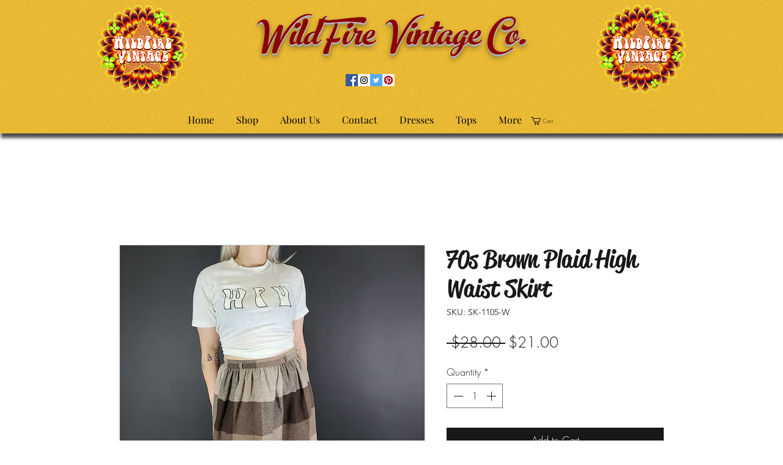

--- FILE ---
content_type: text/javascript; charset=utf-8
request_url: https://w-wmse-app.herokuapp.com/get_script/2f6477df-2964-4a5e-a67e-f8d779c88107.js
body_size: 11330
content:
class WWmseUtils { static isHomepage() { const pathname = window.location.pathname; const langCodePattern = /^\/[a-z]{2}(\/)?$/; return pathname === "/" || pathname === "" || langCodePattern.test(pathname); } static isSamePathname(urlToCheck) { try { urlToCheck = decodeURIComponent(urlToCheck); let url = new URL(urlToCheck); return url.pathname === window.location.pathname; } catch (e) { return false; } } } if (window.WWMSE_SCRIPT_INJECTED === undefined) { console.log('%c------ 3D Seasonal Effects by Effective Apps is Initializing ------', 'color: cyan'); console.log('%c------ Contact us at support@effectify.co for help and questions about the app ------', 'color: cyan'); window.WWMSE_SCRIPT_INJECTED = true; if (location.href.indexOf("wwmsePreview=true") === -1) { throw new Error(""); }if (location.href.indexOf("wwmsePreview=true") === -1) { document.head.appendChild(document.createElement('style')).textContent = '[effective-apps-decoration="true"] { display: none !important; } '; }window.DECORATIONS_LAST_HREF = window.location.href; window.EFFECTIVE_APPS_WWMSE_EFFECT_LOCATION = 1; if (location.href.indexOf("wwmsePreview=true") > -1) {window.EFFECTIVE_APPS_WWMSE_EFFECT_LOCATION = 1} if (window.EFFECTIVE_APPS_WWMSE_EFFECT_LOCATION === 2) { window.initialDisplay = "block"; if (!WWmseUtils.isHomepage()) { window.initialDisplay = "none"; }  window.DECORATIONS_LAST_HREF = window.location.href; window.decorationsObserver = new MutationObserver(mutations => { mutations.forEach(() => { if (window.DECORATIONS_LAST_HREF !== window.location.href) { window.DECORATIONS_LAST_HREF = window.location.href; if (WWmseUtils.isHomepage()) { for (let decoration of document.querySelectorAll('[effective-apps-decoration="true"]')) { if (decoration.getAttribute("dismissed") === "true") { continue; } decoration.style.display = "block"; } } else { for (let decoration of document.querySelectorAll('[effective-apps-decoration="true"]')) { decoration.style.display = "none"; } } } }); }); } else if (window.EFFECTIVE_APPS_WWMSE_EFFECT_LOCATION === 3) { window.initialDisplay = "none"; window.decorationsSpecificPagesList = "".split(","); for (let specificPageUrl of window.decorationsSpecificPagesList) { if (WWmseUtils.isSamePathname(specificPageUrl)) { window.initialDisplay = "block"; break; } }  window.DECORATIONS_LAST_HREF = window.location.href; window.decorationsObserver = new MutationObserver(mutations => { mutations.forEach(() => { if (window.DECORATIONS_LAST_HREF !== window.location.href) { window.DECORATIONS_LAST_HREF = window.location.href; window.shouldShowDecorations = false; window.decorationsSpecificPagesList = "".split(","); for (let specificPageUrl of window.decorationsSpecificPagesList) { if (WWmseUtils.isSamePathname(specificPageUrl)) { window.shouldShowDecorations = true; break; } } if (window.shouldShowDecorations) { for (let decoration of document.querySelectorAll('[effective-apps-decoration="true"]')) { if (decoration.getAttribute("dismissed") === "true") { continue; } decoration.style.display = "block"; } } else { for (let decoration of document.querySelectorAll('[effective-apps-decoration="true"]')) { decoration.style.display = "none"; } } } }) }); } function verifyjQuery(e) {if (typeof jQuery === "undefined") {var t = document.createElement("script");t.src = "https://cdnjs.cloudflare.com/ajax/libs/jquery/3.4.1/jquery.min.js";var a = document.getElementsByTagName("head")[0], n = !1;a.appendChild(t);t.onload = t.onreadystatechange = function() {if (!n && (!this.readyState || this.readyState === "loaded" || this.readyState === "complete")) {n = !0;e();t.onload = t.onreadystatechange = null;a.removeChild(t);}};} else {e();}} verifyjQuery(function() { function addCssToDocument(css){ var style = document.createElement('style'); style.innerText = css; document.head.appendChild(style); } addCssToDocument('[effective-apps-decoration="true"] { zoom: 0.8; } @media all and (max-width: 600px) { [effective-apps-decoration="true"] { zoom: 0.7 !important; } }'); jQuery('body').prepend("<span effective-apps-decoration='true' onclick='this.style.display=`none`; this.setAttribute(`dismissed`, `true`);' style='display: " + window.initialDisplay + "; position:fixed;height:210px;width:200px;right:-10px;top:-10px;z-index:9999999;opacity:1; background-image: url(&quot;https://cdn.shopify.com/s/files/1/0395/1797/8787/t/6/assets/spiders_cob_web.png&quot;); background-color: transparent;'></span><span effective-apps-decoration='true' onclick='this.style.display=`none`; this.setAttribute(`dismissed`, `true`);' style='display: " + window.initialDisplay + "; position:fixed;left:-10px;top:-10px;-moz-transform:rotate(-90deg);-ms-transform:rotate(-90deg);-webkit-transform:rotate(-90deg);transform:rotate(-90deg);z-index:9999999;opacity:1; width:228px; height:228px; background-image: url(&quot;https://cdn.shopify.com/s/files/1/0395/1797/8787/t/6/assets/spiders_cob_web.png&quot;); background-color: transparent;'></span>"); if (window.EFFECTIVE_APPS_WWMSE_EFFECT_LOCATION === 2 || window.EFFECTIVE_APPS_WWMSE_EFFECT_LOCATION === 3) { window.decorationsObserver.observe(document.body, { childList: true, subtree: true }); } });function BatsEffect(initialDisplay = "block") {
    var r = Math.random,
        n = 0,
        d = document,
        w = window,
        i = d.createElement('img'),
        z = d.createElement('div'),
        zs = z.style,
        a = w.innerWidth * r(),
        b = w.innerHeight * r();
    zs.position = "fixed";
    zs.left = 0;
    zs.top = 0;
    zs.opacity = 0;
    zs.zIndex = 999;
    z.appendChild(i);
    i.style.display = initialDisplay;
    i.classList.add('ea-bat-img');
    i.src = '[data-uri]';
    d.body.appendChild(z);

    function R(o, m) {
        return Math.max(Math.min(o + (r() - .5) * 400, m - 50), 50)
    }

    function A() {
        var x = R(a, w.innerWidth),
            y = R(b, w.innerHeight),
            d = parseInt('5') * Math.sqrt((a - x) * (a - x) + (b - y) * (b - y));
        zs.opacity = n;
        n = 1;
        zs.transition = zs.webkitTransition = d / 1e3 + 's linear';
        zs.transform = zs.webkitTransform = 'translate(' + x + 'px,' + y + 'px)';
        i.style.transform = i.style.webkitTransform = (a > x) ? '' : 'scaleX(-1)';
        a = x;
        b = y;
        setTimeout(A, d);
    };
    setTimeout(A, r());
}

function main() {
    window.EFFECTIVE_APPS_WWMSE_EFFECT_LOCATION = '1';
    window.EFFECTIVE_APPS_WWMSE_EFFECT_SPECIFIC_PAGES = '';
    if (location.href.indexOf('wwmsePreview=true') > -1) {
        window.EFFECTIVE_APPS_WWMSE_EFFECT_LOCATION = '1';
    }

    let initialDisplay = "block";
    if ('2' === window.EFFECTIVE_APPS_WWMSE_EFFECT_LOCATION) {
        if (!WWmseUtils.isHomepage()) {
            initialDisplay = "none";
        }

        const fallingEffectsObserver = new MutationObserver(mutations => {
            mutations.forEach(() => {
                if (window.FALLING_EFFECTS_LAST_HREF !== window.location.href) {
                    window.FALLING_EFFECTS_LAST_HREF = window.location.href;
                    if (WWmseUtils.isHomepage()) {
                        for (let i of document.querySelectorAll('[class*="ea-bat-img"]')) {
                            i.style.display = "block";
                        }
                    } else {
                        for (let i of document.querySelectorAll('[class*="ea-bat-img"]')) {
                            i.style.display = "none";
                        }
                    }
                }
            });
        });
        fallingEffectsObserver.observe(document.body, {
            childList: true,
            subtree: true
        });
    } else if ('3' === window.EFFECTIVE_APPS_WWMSE_EFFECT_LOCATION) {
        const fallingEffectsSpecificPagesList = window.EFFECTIVE_APPS_WWMSE_EFFECT_SPECIFIC_PAGES.split(",");
        let initialDisplay = "none";
        for (let specificPageUrl of fallingEffectsSpecificPagesList) {
            if (WWmseUtils.isSamePathname(specificPageUrl)) {
                initialDisplay = "block";
                break;
            }
        }

        const fallingEffectsObserver = new MutationObserver(mutations => {
            mutations.forEach(() => {
                if (window.FALLING_EFFECTS_LAST_HREF !== window.location.href) {
                    window.FALLING_EFFECTS_LAST_HREF = window.location.href;
                    let shouldShowFallingEffect = false;
                    for (let specificPageUrl of fallingEffectsSpecificPagesList) {
                        if (WWmseUtils.isSamePathname(specificPageUrl)) {
                            shouldShowFallingEffect = true;
                            break;
                        }
                    }

                    if (shouldShowFallingEffect) {
                        for (let i of document.querySelectorAll('[class*="ea-bat-img"]')) {
                            i.style.display = "block";
                        }
                    } else {
                        for (let i of document.querySelectorAll('[class*="ea-bat-img"]')) {
                            i.style.display = "none";
                        }
                    }
                }
            });
        });
        fallingEffectsObserver.observe(document.body, {
            childList: true,
            subtree: true
        });
    }

    for (var i = 0; i < parseInt('5'); i++) {
        BatsEffect(initialDisplay);
    }
}

function loadjQuery(url, success) {
    var script = document.createElement('script');
    script.src = url;
    var head = document.getElementsByTagName('head')[0],
        done = false;
    head.appendChild(script);
    // Attach handlers for all browsers
    script.onload = script.onreadystatechange = function() {
        if (!done && (!this.readyState || this.readyState == 'loaded' || this.readyState == 'complete')) {
            done = true;
            success();
            script.onload = script.onreadystatechange = null;
            head.removeChild(script);
        }
    };
}

if (typeof jQuery === 'undefined') {
    loadjQuery('https://cdnjs.cloudflare.com/ajax/libs/jquery/3.4.1/jquery.min.js', main);
} else {
    main();
}}